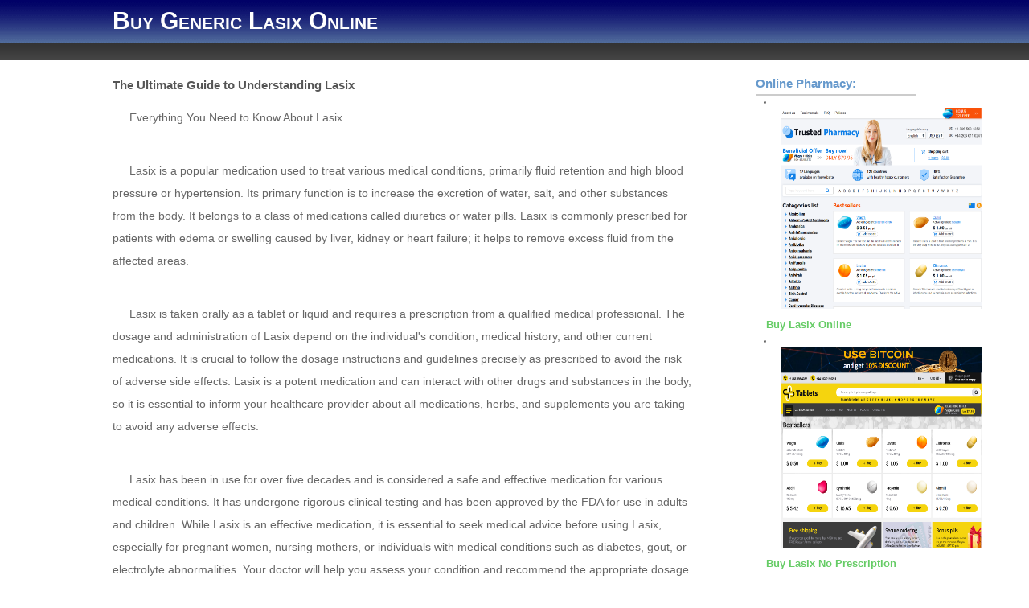

--- FILE ---
content_type: text/html
request_url: https://buynoprescriptionrxxonline.net/med/lasix.html
body_size: 13951
content:
<!DOCTYPE html PUBLIC "-//W3C//DTD XHTML 1.0 Transitional//EN">
<html xmlns="http://www.w3.org/1999/xhtml" dir="ltr" lang="en-US">
	<head>
		<meta http-equiv="Content-Type" content="text/html; charset=UTF-8" />
		<title>Buy Generic Lasix Online No Prescription</title>
		<link rel="stylesheet" href=" /style.css" type="text/css" media="screen, projection" />
<meta name="viewport" content="width=device-width, initial-scale=1.0">
<style>
@media (max-width: 500px) {
body { font-size: 32px; } 
}
</style>
<style>
@media (max-width: 600px) {
 body {
    line-height: 2;
   }
</style>
	</head>
	<body>

	<div id="header">
  <div id="blogTitle"><div>
	  <h1>Buy Generic Lasix Online</h1></br>
	</div></div>
	
	<div id="blogNavigation">
  	<ul>

  	</ul>
  </div>
</div>

	<div id="wrapper">
		<div id="content">
		  <div id="introText">
		  		    		    		  		  </div>	
			
				<div class="post post1 " id="post-1">
				<div class="title">
		<h2>The Ultimate Guide to Understanding Lasix</h2>
		</div>
<p class="c5"><span class="c3">Everything You Need to Know About Lasix</span></p><br><br><p class="c0"><span class="c2">Lasix is a popular medication used to treat various medical conditions, primarily fluid retention and high blood pressure or hypertension. Its primary function is to increase the excretion of water, salt, and other substances from the body. It belongs to a class of medications called diuretics or water pills. Lasix is commonly prescribed for patients with edema or swelling caused by liver, kidney or heart failure; it helps to remove excess fluid from the affected areas.</span></p><br><br><p class="c0"><span class="c2">Lasix is taken orally as a tablet or liquid and requires a prescription from a qualified medical professional. The dosage and administration of Lasix depend on the individual's condition, medical history, and other current medications. It is crucial to follow the dosage instructions and guidelines precisely as prescribed to avoid the risk of adverse side effects. Lasix is a potent medication and can interact with other drugs and substances in the body, so it is essential to inform your healthcare provider about all medications, herbs, and supplements you are taking to avoid any adverse effects. </span></p><br><br><p class="c0"><span class="c2">Lasix has been in use for over five decades and is considered a safe and effective medication for various medical conditions. It has undergone rigorous clinical testing and has been approved by the FDA for use in adults and children. While Lasix is an effective medication, it is essential to seek medical advice before using Lasix, especially for pregnant women, nursing mothers, or individuals with medical conditions such as diabetes, gout, or electrolyte abnormalities. Your doctor will help you assess your condition and recommend the appropriate dosage and administration of the medication.</span></p><br><br>

<p class="c5"><span class="c3">The Science Behind Lasix: How It Works</span></p><br><br><p class="c0"><span class="c2">Lasix, also known as furosemide, is a diuretic medication used to treat fluid retention caused by certain medical conditions, such as heart failure and kidney disease. It works by blocking the absorption of sodium and chloride ions in the nephrons of the kidneys, which leads to an increased excretion of water and electrolytes. This process helps to reduce swelling and fluid accumulation in the body.</span></p><br><br><p class="c0"><span class="c2">The mechanism of action of Lasix involves the inhibition of the Na+/K+/2Cl- symporter, a protein located on the luminal membrane of the thick ascending limb of Henle's loop in the kidneys. By blocking the reabsorption of these ions, Lasix promotes the secretion of water and other electrolytes, such as potassium and magnesium, into the urine. This results in a decrease in blood volume and a reduction in the workload of the heart and the blood vessels, which can alleviate symptoms of edema and hypertension.</span></p><br><br>

<p class="c5"><span class="c3">Benefits of Lasix for Certain Medical Conditions</span></p><br><br><p class="c0"><span class="c2">Lasix, also known as furosemide, is a medication that is mainly used as a diuretic to eliminate excess fluid and salt from the body through urine. It works by inhibiting the absorption of sodium and chloride ions in the kidneys, which results in increased urine production. However, Lasix has numerous benefits beyond just its diuretic effects, and it’s been approved by the FDA for treating a variety of medical conditions.</span></p><br><br><p class="c0"><span class="c2">One of the primary medical conditions that can benefit from Lasix is heart failure. Heart failure occurs when the heart is unable to pump blood effectively, resulting in a buildup of fluid in the lungs and other organs. As a diuretic, Lasix can help remove excess fluid from the body and reduce the workload on the heart, which can improve symptoms like shortness of breath, fatigue, and swelling in the legs and ankles. Lasix has also been used to treat hypertension, liver disease, kidney disease, and edema caused by pregnancy or certain medications like steroids.</span></p><br><br><p class="c0"><span class="c2">Another benefit of Lasix is its ability to improve athletic performance in horses. Lasix is often used in horse racing to prevent or treat exercise-induced pulmonary hemorrhage (EIPH), which is a condition that causes bleeding in the lungs of horses during intense exercise. By reducing the amount of fluid in the horse’s lungs, Lasix can help alleviate the symptoms of EIPH and improve the horse’s breathing during races. However, the use of Lasix in horse racing is a controversial topic, and its long-term effects on the health of horses are still being debated.</span></p><br><br>

<p class="c5"><span class="c3">Dosage and Administration of Lasix is crucial for patients to get the maximum benefits from this medication while minimizing the risk of potential side effects. The dosage prescribed by the physician may vary based on the patient's age, medical history, and the severity of the condition being treated. It is important to follow the prescribed dosage and not increase or decrease it without consulting the doctor. Typically, the medication is taken orally, and the dosage strength can vary from 20mg to 400mg per day.</span></p><br><br><p class="c0"><span class="c2">The administration of Lasix should also consider the timing of the dosage for maximum effectiveness. The medication is most effective when taken in the morning, preferably before breakfast. This is because it helps to reduce the retention of fluids in the body throughout the day, reducing the risk of complications. If the medication is taken late in the day, it may result in frequent urination at night, leading to disturbed sleep. It is also recommended to take the medication at the same time every day to maintain regularity and ensure consistency in the blood levels of the active ingredient. </span></p><br><br><p class="c0"><span class="c2">Patients should never stop taking Lasix without consulting their doctor, as sudden withdrawal can lead to rebound edema or electrolyte imbalance. If a dose is missed, patients are advised to take it as soon as they remember and not wait until the next scheduled dose. In case of an emergency, patients must inform the medical care provider about the medication they are taking to avoid adverse drug interactions. Proper dosage and administration of Lasix can help achieve effective symptom management and improve quality of life for patients with various medical conditions.</span></p><br><br>

<p class="c5"><span class="c3">Common Side Effects of Lasix and How to Manage Them</span></p><br><br><p class="c0"><span class="c2">Lasix is an effective diuretic medication used to treat medical conditions including edema, hypertension, and congestive heart failure. However, like any other medicine, Lasix can also cause adverse reactions or side effects. Common side effects of Lasix are dehydration, electrolyte imbalance, low blood pressure, dizziness, and fatigue. These side effects can be mild or severe and, on rare occasions, can become life-threatening. </span></p><br><br><p class="c0"><span class="c2">To manage the common side effects of Lasix, patients should drink plenty of fluids to prevent dehydration and monitor their electrolytes. Patients should also avoid activities that require alertness, especially for those who experience dizziness and fatigue. Severe side effects such as chest pain, irregular heartbeat, or difficulty breathing should be reported immediately to the healthcare provider. It is essential to consult with a healthcare professional to identify the appropriate dosage and to learn about potential side effects that may occur. </span></p><br><br><p class="c0"><span class="c2">Therefore, it is crucial for patients to understand the possible side effects of Lasix and how to manage them properly. Medication adherence and correct usage are vital to achieving the desired therapeutic outcome with less chance of adverse events. A healthcare professional should be informed of all drugs and supplements a patient is taking since some medications can interact with Lasix and lead to adverse events. Additionally, following instructions for medication prescription and not self-adjusting doses can also help reduce the likelihood of experiencing negative side effects.</span></p><br><br>

<p class="c5"><span class="c3">Interaction of Lasix with Other Medications </span></p><br><br><p class="c0"><span class="c2">While Lasix can be a very effective medication for managing various medical conditions related to fluid retention, it is important to be aware that it can interact with other medications. Some medications can increase the risk of side effects while others can reduce the effectiveness of Lasix. Hence, patients need to inform their healthcare provider about all the medications they are currently taking, including prescription and over-the-counter drugs, vitamins, and herbal supplements, before using Lasix.</span></p><br><br><p class="c0"><span class="c2">One common drug interaction with Lasix is with nonsteroidal anti-inflammatory drugs (NSAIDs). NSAIDs can reduce the effectiveness of Lasix and increase the risk of kidney problems. Also, certain blood pressure medications such as ACE inhibitors or Angiotensin Receptor Blockers (ARBs) can further lower blood pressure when taken with Lasix. Other medications that can interact with Lasix include lithium, corticosteroids, and digoxin. Therefore, it is always advisable to consult your healthcare provider to get a proper understanding of the potential interactions before starting Lasix or any other medication. </span></p><br><br><p class="c0"><span class="c2">In conclusion, understanding the medications that can interact with Lasix is important to avoid any potential side effects or complications. Patients should always consult their healthcare provider before starting or stopping any medication. In case you experience any unusual symptoms or side effects while taking Lasix or any other medication, seek medical attention immediately to avoid any serious health risk.</span></p><br><br>

<p class="c5"><span class="c3">Lasix is a popular medication belonging to the category of diuretics that help in eliminating extra fluid from the body. However, not all diuretics are the same, and Lasix has some distinct differences from other diuretics available in the market. While Lasix is fast-acting, its effects wear off over a few hours. In contrast, other diuretics may take longer to kick in but have longer-lasting effects. Thus, if you need immediate relief, Lasix works better, but for long-term treatment, other diuretics may be more effective. It means it depends on the medical condition and what the doctor recommends.</span></p><br><br><p class="c0"><span class="c2">Lasix is considered one of the most potent diuretics available in the market, and it is used to treat conditions like high blood pressure and congestive heart failure. However, it is not always the first line of treatment, and doctors may try other diuretics before prescribing Lasix to their patients. Additionally, some medical conditions are better treated with other diuretics, and Lasix may not be as effective. For instance, thiazide diuretics are better suited for treating high blood pressure in people of African descent, whereas certain kidney diseases are better reactive to potassium-sparing diuretics. In such cases, doctors may recommend other diuretics over Lasix.</span></p><br><br>

<h2><p align="center"> <a href="https://bestpricestodayh.com/go.php?sid=14" target="_blank" rel="nofollow">Buy Lasix Online</a></h2></p>
		</div>
  		
				<p class="paginator"> </p>
		
			</div>
	
			<div id="right">
			<h3>Online Pharmacy: </h3>
<li><p align="left"><a href="https://bestpricestodayh.com/go.php?sid=14" target="_blank" rel="nofollow"><img src=" /picture/pharm_1.png" width="250" height="250" /></a></p></li>
<h4><a href="https://bestpricestodayh.com/go.php?sid=14" target="_blank" rel="nofollow">Buy Lasix Online</a></li></h4>
<li><p align="left"><a href="https://bestpricestodayh.com/go.php?sid=72" target="_blank" rel="nofollow"><img src=" /picture/pharm_2.png" width="250" height="250" /></a></p></li>
<h4><a href="https://bestpricestodayh.com/go.php?sid=72" target="_blank" rel="nofollow">Buy Lasix No Prescription</a></li></h4>
</br>
</br>
</br></br>
<a href="https://buynoprescriptionrxxonline.net/med/ventolin.html">Ventolin</a>
</br></br>
<a href="https://buynoprescriptionrxxonline.net/med/clomiphene.html">Clomiphene</a>
</br></br>
<a href="https://buynoprescriptionrxxonline.net/med/furosemide.html">Furosemide</a>

			</div>

		<div id="footer">
		
<p>Copyright &copy; 2014 buynoprescriptionrxxonline.net All Rights Reserved</p>
</div>
	</div>
	
	</body>
</html>

--- FILE ---
content_type: text/css
request_url: https://buynoprescriptionrxxonline.net/style.css
body_size: 7335
content:
body{
  color:#666;
	font:62.5%/1.2em Verdana, Helvetica, Arial, sans-serif;
}

*{
	margin:0;
	padding:0;
}

a{
	text-decoration:none;
	color:#6c6;
}

a:hover{
	border-bottom:1px solid #39c;
	color:#39c;
}

a img{
	border:0;
}

p, dt, dd, address, th, td{
	font:1.4em/1.4em Verdana, Helvetica, Arial, sans-serif;
	text-indent:1.5em;
	margin:0 0 1em;
}

table{
  margin:0 0 1em;
}

  th, td{
    margin:0;
    padding:.25em;
  }

address{
  font-style:italic;
}

pre{
	font:1.4em/2em courier, monospace;
	margin:0 0 1em;
}

ul, ol{
  margin:1em 0;
}

li{
  margin:0 0 1em 1em;
}

  li li{
    margin:0 0 0 2em;
  }

blockquote{
	font:italic 1.4em/2em Verdana, Helvetica, Arial, sans-serif;
  margin:2em;
}

  blockquote blockquote{
    font-size:1em;
  }

  blockquote p{
    font-size:1em;
  }

fieldset{
	border:0;
}

	fieldset input, fieldset textarea{
		border:1px solid #ccc;
		margin:0 0 1em;
	}

	fieldset input.submit{
		background:#eee;
		padding:.5em;
		text-align:center;
	}

	fieldset input.submit:hover{
		background:#ccc;
	}
	
	fieldset legend{
		font-size:1.2em;
		padding: 0 0 1em;
		font-weight:bold;
	}

label{
	font-weight:bold;
	margin:0 0 .5em;
}

.clear{
	clear:both;
}

img.centered,.aligncenter,div.aligncenter{
  display:block;
  margin-left:auto;
  margin-right:auto;
}

img.alignright,img.alignleft{
  display:inline;
}

.alignright{
  float:right;
}

.alignleft{
  float:left;
}

#content{
	float:left;
	width:74%;
}

	#content h1, #content h2, #content h3, #content h4, #content h5, #content h6{
		color:#555;
		font-size:2em;
		padding-bottom:1em;
		line-height:1.5em;
		clear:both;
	}
	
	#content h2{
	  font-size:1.5em;
	}
	
	  #content #introText h2{
	    font-size:2em;
	    line-height:1em;
	    padding-bottom:0.5em;
	    border-bottom:1px solid #ccc;
	    float:left;
	    color:#006;
	    font-variant:small-caps;
	  }

	#content h2.postTitle{
		color:#006;
		border-bottom:1px solid #ccc;
		float:left;
		clear:left;
		padding-bottom:.3em;
		font-size:1.5em;
		font-variant:small-caps;
	}
	
	  #content h2.postTitle a{
		  padding-bottom:.35em;
	  }
	
	#content h2.archive{
		font-size:1.75em;
	}
	
	#content h2 a{
		color:#006;
	}
	
	#content h3{
	  font-size:1.25em;
	}
	
	#content h4, #content h5, #content h6{
	  font-size:1em;
	}
	
	#content hr{
		clear:left;
		margin:0 2em;
	}
	
	#content .post{
	  clear:both;
		margin-bottom:2.5em;
		padding-right:2em;
	}
	
	  #content .post .title {
	    overflow: auto;
	  }
	
	#content p{
		clear:left;
		line-height:2em;
		overflow:auto;
	}
	
		#content p.date{
			text-indent:0;
			font-weight:bold;
			font-size:1em;
		}
	
		#content p a:visited{
			color:#39c;
		}
		
		#content p.meta{
			margin:1em 0 -1em;
		}
		
		#content p.feedback{
			padding-bottom:1em;
		}
		
		#content li p, #content li blockquote{
			float:none;
			font:1.1em/1.3em Verdana, Helvetica, Arial, sans-serif;
		}
		
		  #content li blockquote p{
		    font-size:1em;
		  }
		
	#content ul, #content ol, #content dl{
		clear:left;
		margin:0 3em 1em;
	}
	
		#content ul li, #content ol li, #content dd, #content dt{
			color:#666;
			font:1.3em/2em Verdana, Helvetica, Arial, sans-serif;
			margin:0 0 1em;
		}
		
		  #content ul ul, #content ul ol, #content ol ol, #content ol ul {
		    margin: 0 2em;
		  }
		
  		  #content ul li li, #content ol li li {
  		    font-size: 1em;
  		  }
		
	#content ul.postInfo{
		list-style:none;
		margin:1em 0 1em .5em;
	}
	
		#content ul.postInfo li{
			background:url(images/bullet.gif) .7em center no-repeat;
			margin-bottom:.5em;
			padding-left:1.25em;
			font-size:1.2em;
		}
	
			#content ul.postInfo li span{
				font-weight:bold;
			}
		
	#content textarea{
		width:50em;
		height:10em;
	}
	
	#content #page404 ul li{
		float:left;
		list-style-type:none;
		margin:0 1em 1em 0;
	}
	
	#content #comments, #content #trackBacks{
		clear:both;
	}
	
		#content #comments h4, #content #trackBacks h4{
			font-size:1.2em;
			margin:0 3em 1em 0;
			padding-bottom:.5em;
			border-bottom:0.1em solid #ccc;
			color:#69c;
		}
	
		#content #comments p, #content #trackBacks p, #content fieldset p, #content p.categoryPagination{
			text-indent:0;
		}
		
		#content #comments p.commentAuthor{
			font-size:1em;
			margin-bottom:0;
			overflow:hidden;
		}
		
		#content #comments p.messageTime, #content #trackBacks p.commentAuthor{
			font-size:1em;
		}
	
		#content #comments li, #content #trackBacks li{
			margin-bottom:0;
			padding:1em;
		}
	
		#content #comments .avatar{
			float:right;
			padding:.5em;
			margin-left:1em;
			border:1px solid #ccc;
		}
		
		#content #comments p.closedComments{
		  text-indent:1.5em;
		}
		
	#content p.categoryPagination{
	  padding-right:1px;
	}
	
	  #content p.categoryPagination span{
	    width:45%;
  	  float:right;
  	  text-align:right;
  	}
		
  	#content p.categoryPagination span:first-child{
  	  float:left;
  	  text-align:left;
  	}
		
	#content label, #content textarea{
		display:block;
	}
	
	#content p.backToTop{
		font-size:1.2em;
		text-indent:0;
	}

#right{
	float:right;
	width:20%;
}

	#right h3{
		color:#69c;
		font-size:1.5em;
		border-bottom:.1em solid #ccc;
		padding-bottom:.5em;
		margin:.2em 0;
	}
	
		#right h3 a{
			color:#69c;
			margin-right:10px;
		}

	#right h4{
		color:#69c;
		font-size:1.25em;
		padding:0 0 .5em 1em;
		margin:.2em 0;
	}
		
	#right #search{
		margin-bottom:2em;
	}
	
		#right #search div{
			margin-top:.5em;
		}
		
			#right #search input{
				padding:.2em 0;
			}
			
			#right #search input.submit{
				padding:.1em .5em;
			}
			
	#right p#tagCloud{
		text-indent:0;
	}
	
		#right p#tagCloud a{
			line-height:1.1em;
		}
	
	#right ul{
		list-style-type:none;
		margin-bottom:2em;
	}
	
	  #right ul li{
	    margin:0 0 .5em;
	    line-height:1.5em;
	  }
	
			#right ul li a{
				background:url(images/bullet.gif) .7em center no-repeat;
				color:#9c9;
				padding:.3em 0 .3em 2em;
				display:block;
				font-size:1.4em;
			}
			
			#right ul li a:hover{
				background:#333 url(images/bullet2.gif) .2em center no-repeat;
				color:#6f6;
				border:0;
			}
			
			  #right ul li li{
			    margin-left:2em;
			  }

#wrapper{
	width:100em;
	margin:0 auto;
}

#header{
}

	#header #blogTitle{
	  background:#97cacb url(images/hdrBckgrd1.gif) top left repeat-x;
	}
	
	#header #blogTitle div{
	  width:100em;
	  margin:0 auto;
	  padding:2em 0 1em;
	  overflow:auto;
	}
	
	#header h1{
	  color:#fff;
	  font-size:3em;
	  font-variant:small-caps;
	}

  	#header h1 span{
  	  font-variant:normal;
  		color:#fff;
  		font-size:.4em;
  		float:right;
  		text-align:right;
  		line-height:1.2em;
  		padding:1.5em 0 0;
  	}
	
	#header #blogNavigation{
	  background:#656565 url(images/hdrBckgrd2.gif) top left repeat-x;
	  border-bottom:1px solid #848484;
	  margin:0 0 2em;
	}
	
  	#header ul{
  		list-style-type:none;
  		width:100em;
  		margin:0 auto;
  		display:block;
  		text-align:center;
  		line-height:2em;
  		padding:1em 0;
  	}
	
  		#header li{
  			display:inline;
  		}
	
  		#header ul li a{
  			text-decoration:none;
  			margin:0 .5em;
  			font-variant:small-caps;
  			font-size:1.8em;
  			font-weight:bold;
  		}
		
  		#header ul li a:hover, #header ul li a.home{
  			color:#39c;
  			text-decoration:none;
  		}
		
#footer{
	clear:both;
	text-align:center;
}

	#footer p#copyright{
		margin-bottom: .5em;
	}